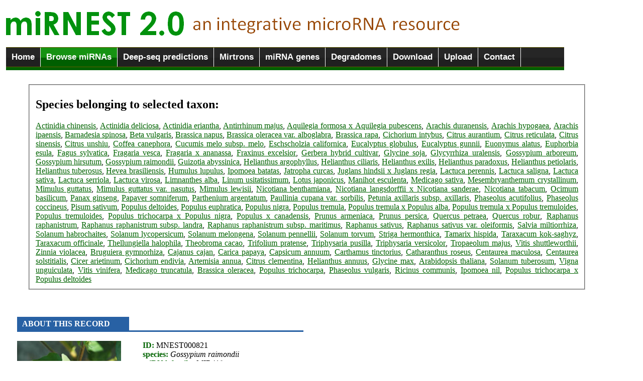

--- FILE ---
content_type: text/html; charset=UTF-8
request_url: http://rhesus.amu.edu.pl/mirnest/copy/details.php?scientific_name=eudicotyledons&organism_select=Gossypium_raimondii&id=821
body_size: 4906
content:
<link rel="icon" type="image/png" href="eris.ico">
<script type="text/javascript" src="jquery-1.6.1.min.js"></script>
<img src="logo2.png" alt = "miRNEST 2.0: an integrative microRNA resource" title = "miRNEST 2.0: an integrative microRNA resource" > 
<title>miRNEST 2.0, an integrative microRNA resource :: Browse</title>


<script type="text/javascript" src="ddtabmenufiles/ddtabmenu.js">
/***********************************************
* DD Tab Menu script- � Dynamic Drive DHTML code library (www.dynamicdrive.com)
* This notice MUST stay intact for legal use
* Visit Dynamic Drive at http://www.dynamicdrive.com/ for full source code
***********************************************/
</script>

<!-- CSS for Tab Menu #3 -->
<link rel="stylesheet" type="text/css" href="ddtabmenufiles/solidblocksmenu.css" />

<body>

<fieldset style = "border: none; width: 1111px; margin-left: -0.2cm; margin-top: -0.1cm;">
<div id="ddtabs3" class="solidblockmenu">
<ul>
<li><a href="home.php">Home</a></li>
<li><a href="browse.php" class = "current">Browse miRNAs</a></li>
<li><a href="deep.php">Deep-seq predictions</a></li>
<li><a href="mirtrons.php">Mirtrons</a></li>
<li><a href="mirna_gene_structure.php">miRNA genes</a></li>
<li><a href="degradomes.php">Degradomes</a></li>
<li><a href="downloads.php">Download</a></li>
<li><a href="uploads.php">Upload</a></li>
<li><a href="contact.html">Contact</a></li></ul>
</ul>
</div>
<img src = "line.gif" width = "100%" height = "6">
</fieldset>

<style type="text/css">
a
    {
    text-decoration: underline;
    color: darkgreen;
    }
a:hover
    {
    color: red;
    text-decoration: none;
    }
</style>


<br /><fieldset style = 'width: 1080; margin-left: 1.3cm; text-align: justify;'><h2>Species belonging to selected taxon:</h2><a href = 'browse.php?species=Actinidia chinensis' title = 'view identified miRNAs'>Actinidia chinensis</a>, <a href = 'browse.php?species=Actinidia deliciosa' title = 'view identified miRNAs'>Actinidia deliciosa</a>, <a href = 'browse.php?species=Actinidia eriantha' title = 'view identified miRNAs'>Actinidia eriantha</a>, <a href = 'browse.php?species=Antirrhinum majus' title = 'view identified miRNAs'>Antirrhinum majus</a>, <a href = 'browse.php?species=Aquilegia formosa x Aquilegia pubescens' title = 'view identified miRNAs'>Aquilegia formosa x Aquilegia pubescens</a>, <a href = 'browse.php?species=Arachis duranensis' title = 'view identified miRNAs'>Arachis duranensis</a>, <a href = 'browse.php?species=Arachis hypogaea' title = 'view identified miRNAs'>Arachis hypogaea</a>, <a href = 'browse.php?species=Arachis ipaensis' title = 'view identified miRNAs'>Arachis ipaensis</a>, <a href = 'browse.php?species=Barnadesia spinosa' title = 'view identified miRNAs'>Barnadesia spinosa</a>, <a href = 'browse.php?species=Beta vulgaris' title = 'view identified miRNAs'>Beta vulgaris</a>, <a href = 'browse.php?species=Brassica napus' title = 'view identified miRNAs'>Brassica napus</a>, <a href = 'browse.php?species=Brassica oleracea var. alboglabra' title = 'view identified miRNAs'>Brassica oleracea var. alboglabra</a>, <a href = 'browse.php?species=Brassica rapa' title = 'view identified miRNAs'>Brassica rapa</a>, <a href = 'browse.php?species=Cichorium intybus' title = 'view identified miRNAs'>Cichorium intybus</a>, <a href = 'browse.php?species=Citrus aurantium' title = 'view identified miRNAs'>Citrus aurantium</a>, <a href = 'browse.php?species=Citrus reticulata' title = 'view identified miRNAs'>Citrus reticulata</a>, <a href = 'browse.php?species=Citrus sinensis' title = 'view identified miRNAs'>Citrus sinensis</a>, <a href = 'browse.php?species=Citrus unshiu' title = 'view identified miRNAs'>Citrus unshiu</a>, <a href = 'browse.php?species=Coffea canephora' title = 'view identified miRNAs'>Coffea canephora</a>, <a href = 'browse.php?species=Cucumis melo subsp. melo' title = 'view identified miRNAs'>Cucumis melo subsp. melo</a>, <a href = 'browse.php?species=Eschscholzia californica' title = 'view identified miRNAs'>Eschscholzia californica</a>, <a href = 'browse.php?species=Eucalyptus globulus' title = 'view identified miRNAs'>Eucalyptus globulus</a>, <a href = 'browse.php?species=Eucalyptus gunnii' title = 'view identified miRNAs'>Eucalyptus gunnii</a>, <a href = 'browse.php?species=Euonymus alatus' title = 'view identified miRNAs'>Euonymus alatus</a>, <a href = 'browse.php?species=Euphorbia esula' title = 'view identified miRNAs'>Euphorbia esula</a>, <a href = 'browse.php?species=Fagus sylvatica' title = 'view identified miRNAs'>Fagus sylvatica</a>, <a href = 'browse.php?species=Fragaria vesca' title = 'view identified miRNAs'>Fragaria vesca</a>, <a href = 'browse.php?species=Fragaria x ananassa' title = 'view identified miRNAs'>Fragaria x ananassa</a>, <a href = 'browse.php?species=Fraxinus excelsior' title = 'view identified miRNAs'>Fraxinus excelsior</a>, <a href = 'browse.php?species=Gerbera hybrid cultivar' title = 'view identified miRNAs'>Gerbera hybrid cultivar</a>, <a href = 'browse.php?species=Glycine soja' title = 'view identified miRNAs'>Glycine soja</a>, <a href = 'browse.php?species=Glycyrrhiza uralensis' title = 'view identified miRNAs'>Glycyrrhiza uralensis</a>, <a href = 'browse.php?species=Gossypium arboreum' title = 'view identified miRNAs'>Gossypium arboreum</a>, <a href = 'browse.php?species=Gossypium hirsutum' title = 'view identified miRNAs'>Gossypium hirsutum</a>, <a href = 'browse.php?species=Gossypium raimondii' title = 'view identified miRNAs'>Gossypium raimondii</a>, <a href = 'browse.php?species=Guizotia abyssinica' title = 'view identified miRNAs'>Guizotia abyssinica</a>, <a href = 'browse.php?species=Helianthus argophyllus' title = 'view identified miRNAs'>Helianthus argophyllus</a>, <a href = 'browse.php?species=Helianthus ciliaris' title = 'view identified miRNAs'>Helianthus ciliaris</a>, <a href = 'browse.php?species=Helianthus exilis' title = 'view identified miRNAs'>Helianthus exilis</a>, <a href = 'browse.php?species=Helianthus paradoxus' title = 'view identified miRNAs'>Helianthus paradoxus</a>, <a href = 'browse.php?species=Helianthus petiolaris' title = 'view identified miRNAs'>Helianthus petiolaris</a>, <a href = 'browse.php?species=Helianthus tuberosus' title = 'view identified miRNAs'>Helianthus tuberosus</a>, <a href = 'browse.php?species=Hevea brasiliensis' title = 'view identified miRNAs'>Hevea brasiliensis</a>, <a href = 'browse.php?species=Humulus lupulus' title = 'view identified miRNAs'>Humulus lupulus</a>, <a href = 'browse.php?species=Ipomoea batatas' title = 'view identified miRNAs'>Ipomoea batatas</a>, <a href = 'browse.php?species=Jatropha curcas' title = 'view identified miRNAs'>Jatropha curcas</a>, <a href = 'browse.php?species=Juglans hindsii x Juglans regia' title = 'view identified miRNAs'>Juglans hindsii x Juglans regia</a>, <a href = 'browse.php?species=Lactuca perennis' title = 'view identified miRNAs'>Lactuca perennis</a>, <a href = 'browse.php?species=Lactuca saligna' title = 'view identified miRNAs'>Lactuca saligna</a>, <a href = 'browse.php?species=Lactuca sativa' title = 'view identified miRNAs'>Lactuca sativa</a>, <a href = 'browse.php?species=Lactuca serriola' title = 'view identified miRNAs'>Lactuca serriola</a>, <a href = 'browse.php?species=Lactuca virosa' title = 'view identified miRNAs'>Lactuca virosa</a>, <a href = 'browse.php?species=Limnanthes alba' title = 'view identified miRNAs'>Limnanthes alba</a>, <a href = 'browse.php?species=Linum usitatissimum' title = 'view identified miRNAs'>Linum usitatissimum</a>, <a href = 'browse.php?species=Lotus japonicus' title = 'view identified miRNAs'>Lotus japonicus</a>, <a href = 'browse.php?species=Manihot esculenta' title = 'view identified miRNAs'>Manihot esculenta</a>, <a href = 'browse.php?species=Medicago sativa' title = 'view identified miRNAs'>Medicago sativa</a>, <a href = 'browse.php?species=Mesembryanthemum crystallinum' title = 'view identified miRNAs'>Mesembryanthemum crystallinum</a>, <a href = 'browse.php?species=Mimulus guttatus' title = 'view identified miRNAs'>Mimulus guttatus</a>, <a href = 'browse.php?species=Mimulus guttatus var. nasutus' title = 'view identified miRNAs'>Mimulus guttatus var. nasutus</a>, <a href = 'browse.php?species=Mimulus lewisii' title = 'view identified miRNAs'>Mimulus lewisii</a>, <a href = 'browse.php?species=Nicotiana benthamiana' title = 'view identified miRNAs'>Nicotiana benthamiana</a>, <a href = 'browse.php?species=Nicotiana langsdorffii x Nicotiana sanderae' title = 'view identified miRNAs'>Nicotiana langsdorffii x Nicotiana sanderae</a>, <a href = 'browse.php?species=Nicotiana tabacum' title = 'view identified miRNAs'>Nicotiana tabacum</a>, <a href = 'browse.php?species=Ocimum basilicum' title = 'view identified miRNAs'>Ocimum basilicum</a>, <a href = 'browse.php?species=Panax ginseng' title = 'view identified miRNAs'>Panax ginseng</a>, <a href = 'browse.php?species=Papaver somniferum' title = 'view identified miRNAs'>Papaver somniferum</a>, <a href = 'browse.php?species=Parthenium argentatum' title = 'view identified miRNAs'>Parthenium argentatum</a>, <a href = 'browse.php?species=Paullinia cupana var. sorbilis' title = 'view identified miRNAs'>Paullinia cupana var. sorbilis</a>, <a href = 'browse.php?species=Petunia axillaris subsp. axillaris' title = 'view identified miRNAs'>Petunia axillaris subsp. axillaris</a>, <a href = 'browse.php?species=Phaseolus acutifolius' title = 'view identified miRNAs'>Phaseolus acutifolius</a>, <a href = 'browse.php?species=Phaseolus coccineus' title = 'view identified miRNAs'>Phaseolus coccineus</a>, <a href = 'browse.php?species=Pisum sativum' title = 'view identified miRNAs'>Pisum sativum</a>, <a href = 'browse.php?species=Populus deltoides' title = 'view identified miRNAs'>Populus deltoides</a>, <a href = 'browse.php?species=Populus euphratica' title = 'view identified miRNAs'>Populus euphratica</a>, <a href = 'browse.php?species=Populus nigra' title = 'view identified miRNAs'>Populus nigra</a>, <a href = 'browse.php?species=Populus tremula' title = 'view identified miRNAs'>Populus tremula</a>, <a href = 'browse.php?species=Populus tremula x Populus alba' title = 'view identified miRNAs'>Populus tremula x Populus alba</a>, <a href = 'browse.php?species=Populus tremula x Populus tremuloides' title = 'view identified miRNAs'>Populus tremula x Populus tremuloides</a>, <a href = 'browse.php?species=Populus tremuloides' title = 'view identified miRNAs'>Populus tremuloides</a>, <a href = 'browse.php?species=Populus trichocarpa x Populus nigra' title = 'view identified miRNAs'>Populus trichocarpa x Populus nigra</a>, <a href = 'browse.php?species=Populus x canadensis' title = 'view identified miRNAs'>Populus x canadensis</a>, <a href = 'browse.php?species=Prunus armeniaca' title = 'view identified miRNAs'>Prunus armeniaca</a>, <a href = 'browse.php?species=Prunus persica' title = 'view identified miRNAs'>Prunus persica</a>, <a href = 'browse.php?species=Quercus petraea' title = 'view identified miRNAs'>Quercus petraea</a>, <a href = 'browse.php?species=Quercus robur' title = 'view identified miRNAs'>Quercus robur</a>, <a href = 'browse.php?species=Raphanus raphanistrum' title = 'view identified miRNAs'>Raphanus raphanistrum</a>, <a href = 'browse.php?species=Raphanus raphanistrum subsp. landra' title = 'view identified miRNAs'>Raphanus raphanistrum subsp. landra</a>, <a href = 'browse.php?species=Raphanus raphanistrum subsp. maritimus' title = 'view identified miRNAs'>Raphanus raphanistrum subsp. maritimus</a>, <a href = 'browse.php?species=Raphanus sativus' title = 'view identified miRNAs'>Raphanus sativus</a>, <a href = 'browse.php?species=Raphanus sativus var. oleiformis' title = 'view identified miRNAs'>Raphanus sativus var. oleiformis</a>, <a href = 'browse.php?species=Salvia miltiorrhiza' title = 'view identified miRNAs'>Salvia miltiorrhiza</a>, <a href = 'browse.php?species=Solanum habrochaites' title = 'view identified miRNAs'>Solanum habrochaites</a>, <a href = 'browse.php?species=Solanum lycopersicum' title = 'view identified miRNAs'>Solanum lycopersicum</a>, <a href = 'browse.php?species=Solanum melongena' title = 'view identified miRNAs'>Solanum melongena</a>, <a href = 'browse.php?species=Solanum pennellii' title = 'view identified miRNAs'>Solanum pennellii</a>, <a href = 'browse.php?species=Solanum torvum' title = 'view identified miRNAs'>Solanum torvum</a>, <a href = 'browse.php?species=Striga hermonthica' title = 'view identified miRNAs'>Striga hermonthica</a>, <a href = 'browse.php?species=Tamarix hispida' title = 'view identified miRNAs'>Tamarix hispida</a>, <a href = 'browse.php?species=Taraxacum kok-saghyz' title = 'view identified miRNAs'>Taraxacum kok-saghyz</a>, <a href = 'browse.php?species=Taraxacum officinale' title = 'view identified miRNAs'>Taraxacum officinale</a>, <a href = 'browse.php?species=Thellungiella halophila' title = 'view identified miRNAs'>Thellungiella halophila</a>, <a href = 'browse.php?species=Theobroma cacao' title = 'view identified miRNAs'>Theobroma cacao</a>, <a href = 'browse.php?species=Trifolium pratense' title = 'view identified miRNAs'>Trifolium pratense</a>, <a href = 'browse.php?species=Triphysaria pusilla' title = 'view identified miRNAs'>Triphysaria pusilla</a>, <a href = 'browse.php?species=Triphysaria versicolor' title = 'view identified miRNAs'>Triphysaria versicolor</a>, <a href = 'browse.php?species=Tropaeolum majus' title = 'view identified miRNAs'>Tropaeolum majus</a>, <a href = 'browse.php?species=Vitis shuttleworthii' title = 'view identified miRNAs'>Vitis shuttleworthii</a>, <a href = 'browse.php?species=Zinnia violacea' title = 'view identified miRNAs'>Zinnia violacea</a>, <a href = 'browse.php?species=Bruguiera gymnorhiza' title = 'view identified miRNAs'>Bruguiera gymnorhiza</a>, <a href = 'browse.php?species=Cajanus cajan' title = 'view identified miRNAs'>Cajanus cajan</a>, <a href = 'browse.php?species=Carica papaya' title = 'view identified miRNAs'>Carica papaya</a>, <a href = 'browse.php?species=Capsicum annuum' title = 'view identified miRNAs'>Capsicum annuum</a>, <a href = 'browse.php?species=Carthamus tinctorius' title = 'view identified miRNAs'>Carthamus tinctorius</a>, <a href = 'browse.php?species=Catharanthus roseus' title = 'view identified miRNAs'>Catharanthus roseus</a>, <a href = 'browse.php?species=Centaurea maculosa' title = 'view identified miRNAs'>Centaurea maculosa</a>, <a href = 'browse.php?species=Centaurea solstitialis' title = 'view identified miRNAs'>Centaurea solstitialis</a>, <a href = 'browse.php?species=Cicer arietinum' title = 'view identified miRNAs'>Cicer arietinum</a>, <a href = 'browse.php?species=Cichorium endivia' title = 'view identified miRNAs'>Cichorium endivia</a>, <a href = 'browse.php?species=Artemisia annua' title = 'view identified miRNAs'>Artemisia annua</a>, <a href = 'browse.php?species=Citrus clementina' title = 'view identified miRNAs'>Citrus clementina</a>, <a href = 'browse.php?species=Helianthus annuus' title = 'view identified miRNAs'>Helianthus annuus</a>, <a href = 'browse.php?species=Glycine max' title = 'view identified miRNAs'>Glycine max</a>, <a href = 'browse.php?species=Arabidopsis thaliana' title = 'view identified miRNAs'>Arabidopsis thaliana</a>, <a href = 'browse.php?species=Solanum tuberosum' title = 'view identified miRNAs'>Solanum tuberosum</a>, <a href = 'browse.php?species=Vigna unguiculata' title = 'view identified miRNAs'>Vigna unguiculata</a>, <a href = 'browse.php?species=Vitis vinifera' title = 'view identified miRNAs'>Vitis vinifera</a>, <a href = 'browse.php?species=Medicago truncatula' title = 'view identified miRNAs'>Medicago truncatula</a>, <a href = 'browse.php?species=Brassica oleracea' title = 'view identified miRNAs'>Brassica oleracea</a>, <a href = 'browse.php?species=Populus trichocarpa' title = 'view identified miRNAs'>Populus trichocarpa</a>, <a href = 'browse.php?species=Phaseolus vulgaris' title = 'view identified miRNAs'>Phaseolus vulgaris</a>, <a href = 'browse.php?species=Ricinus communis' title = 'view identified miRNAs'>Ricinus communis</a>, <a href = 'browse.php?species=Ipomoea nil' title = 'view identified miRNAs'>Ipomoea nil</a>, <a href = 'browse.php?species=Populus trichocarpa x Populus deltoides' title = 'view identified miRNAs'>Populus trichocarpa x Populus deltoides</a></fieldset>
<table cellpadding=5>
        <tr bgcolor=black><div style = 'margin-left: 0.7cm;'><br /><br /><br /><img src = blue_gradient.png width = 18% height = 30><img src = blue_gradient.png width = 28% height = 3><font color = darkblue style = 'position: absolute; left: 44; padding-top: 5px; font-weight: bold; color: white'> ABOUT THIS RECORD</b></font><br /><br /><div class=text><img src = ../mirnest/species_images/Gossypium_raimondii.jpg height = 200 class = img align = left style = 'padding-right: 40px;'></div><font color = black><b><font color = darkgreen>ID:</font></b> MNEST000821 <br /><b><font color = darkgreen>species:</font></b><i> Gossypium raimondii </i><br /><b><font color = darkgreen>miRNA family: </font></b>MIR418<br /><b><font color = darkgreen>source:</font></b> miRNEST<br /></font><br /><font color = darkblue><b>Taxonomy by NCBI:</b></font></b> <br /><a href = 'details.php?scientific_name=Gossypium raimondii&organism_select=Gossypium_raimondii&id=821' title = 'click to see other species/subspecies/variants belonging to Gossypium raimondii' style = 'padding-right: 5px;'>Gossypium raimondii</a> <a href = 'details.php?scientific_name=Gossypium&organism_select=Gossypium_raimondii&id=821' title = 'click to see other species/subspecies/variants belonging to Gossypium' style = 'padding-right: 5px;'>Gossypium</a> <a href = 'details.php?scientific_name=Malvoideae&organism_select=Gossypium_raimondii&id=821' title = 'click to see other species/subspecies/variants belonging to Malvoideae' style = 'padding-right: 5px;'>Malvoideae</a> <a href = 'details.php?scientific_name=Malvaceae&organism_select=Gossypium_raimondii&id=821' title = 'click to see other species/subspecies/variants belonging to Malvaceae' style = 'padding-right: 5px;'>Malvaceae</a> <a href = 'details.php?scientific_name=Malvales&organism_select=Gossypium_raimondii&id=821' title = 'click to see other species/subspecies/variants belonging to Malvales' style = 'padding-right: 5px;'>Malvales</a> <a href = 'details.php?scientific_name=malvids&organism_select=Gossypium_raimondii&id=821' title = 'click to see other species/subspecies/variants belonging to malvids' style = 'padding-right: 5px;'>malvids</a> <a href = 'details.php?scientific_name=rosids&organism_select=Gossypium_raimondii&id=821' title = 'click to see other species/subspecies/variants belonging to rosids' style = 'padding-right: 5px;'>rosids</a> <a href = 'details.php?scientific_name=core eudicotyledons&organism_select=Gossypium_raimondii&id=821' title = 'click to see other species/subspecies/variants belonging to core eudicotyledons' style = 'padding-right: 5px;'>core eudicotyledons</a> <a href = 'details.php?scientific_name=eudicotyledons&organism_select=Gossypium_raimondii&id=821' title = 'click to see other species/subspecies/variants belonging to eudicotyledons' style = 'padding-right: 5px;'>eudicotyledons</a> <a href = 'details.php?scientific_name=Magnoliophyta&organism_select=Gossypium_raimondii&id=821' title = 'click to see other species/subspecies/variants belonging to Magnoliophyta' style = 'padding-right: 5px;'>Magnoliophyta</a> <a href = 'details.php?scientific_name=Spermatophyta&organism_select=Gossypium_raimondii&id=821' title = 'click to see other species/subspecies/variants belonging to Spermatophyta' style = 'padding-right: 5px;'>Spermatophyta</a> <a href = 'details.php?scientific_name=Euphyllophyta&organism_select=Gossypium_raimondii&id=821' title = 'click to see other species/subspecies/variants belonging to Euphyllophyta' style = 'padding-right: 5px;'>Euphyllophyta</a> <a href = 'details.php?scientific_name=Tracheophyta&organism_select=Gossypium_raimondii&id=821' title = 'click to see other species/subspecies/variants belonging to Tracheophyta' style = 'padding-right: 5px;'>Tracheophyta</a> <a href = 'details.php?scientific_name=Embryophyta&organism_select=Gossypium_raimondii&id=821' title = 'click to see other species/subspecies/variants belonging to Embryophyta' style = 'padding-right: 5px;'>Embryophyta</a> <a href = 'details.php?scientific_name=Streptophytina&organism_select=Gossypium_raimondii&id=821' title = 'click to see other species/subspecies/variants belonging to Streptophytina' style = 'padding-right: 5px;'>Streptophytina</a> <a href = 'details.php?scientific_name=Streptophyta&organism_select=Gossypium_raimondii&id=821' title = 'click to see other species/subspecies/variants belonging to Streptophyta' style = 'padding-right: 5px;'>Streptophyta</a> <a href = 'details.php?scientific_name=Viridiplantae&organism_select=Gossypium_raimondii&id=821' title = 'click to see other species/subspecies/variants belonging to Viridiplantae' style = 'padding-right: 5px;'>Viridiplantae</a> <a href = 'details.php?scientific_name=Eukaryota&organism_select=Gossypium_raimondii&id=821' title = 'click to see other species/subspecies/variants belonging to Eukaryota' style = 'padding-right: 5px;'>Eukaryota</a> <a href = 'details.php?scientific_name=cellular organisms&organism_select=Gossypium_raimondii&id=821' title = 'click to see other species/subspecies/variants belonging to cellular organisms' style = 'padding-right: 5px;'>cellular organisms</a> <br /><br /><br /><br /><br /><br /><br /><img src = blue_gradient.png width = 18% height = 30><img src = blue_gradient.png width = 28% height = 3><font color = darkblue style = 'position: absolute; left: 44; padding-top: 5px; font-weight: bold; color: white'> SEQUENCE & STRUCTURE</b></font><br /><table cellspacing = 20 style = 'margin-left: 0.2cm;'><tr><td><font color = darkgreen><b>miRNA</b><br /> </font> <font color = black>GAAAGTGATGATGAAATGAAT</font> <br /><br /><font color = darkgreen><b>miRNA*</b><br /> </font> <font color = black>TTTTCATAGTTATTATATA</font> <br /><br /><font face = times><font color = darkgreen><b>mismatches:</b></font> 4<br /><font color = darkgreen><b>bulges:</b></font> 2</font><br /></td><td><fieldset style = 'border: 1px solid lightgrey;'>
        <applet  code='VARNA.class'
        	codebase='.'
        	archive='VARNA.jar'
			width='150' height='150'>
			<param name='rows'  value='1' />
			<param name='columns' value='1' />
           <param name='sequenceDBN'  value=GAATTGTTACATTTTTCATAGTTATTATATATGCCAACTTGAAGAGGCAAAATTTGAAAGTGATGATGAAATGAATGTCTTATGA />
           <param name='structureDBN' value=........(((((((((((.((((((.....((((..........)))).........)))))).)))))..))))))....... (-11.9) />
		       <param name='algorithm' value='naview' />
			<param name='title' value=dG=-11.9 />
 		       <param name='applyBasesStyle1on' value='56-76'/>
		       <param name='basesStyle1' value='label=#ff0000,fill=#ffcccc,outline=#ff4d4d' />
                    <param name='applyBasesStyle2on' value='13-31'/>
		       <param name='basesStyle2' value='label=#0000FF,fill=#F0F8FF,outline=#F0F8FF' />
		</applet>

<a href = structure.php?s1=56&e1=76&s2=13&e2=31&internal=1&species=Gossypium_raimondii&id=821>View larger </a>

</fieldset></td></tr></table><div style = 'margin-left: 0.7cm;'><font color = darkgreen><b>pre-miRNA</b><br /> </font> <font color = black><font face = 'courier new'><SPAN style= 'BACKGROUND-COLOR: lightyellow'>AGAATTGTTACAT<SPAN style= 'BACKGROUND-COLOR: lightblue'>TTTTCATAGTTATTATATA</span><SPAN style= 'BACKGROUND-COLOR: lightyellow'>TGCCAACTTGAAGAGGCAAAATTT<SPAN style= 'BACKGROUND-COLOR: orange'>GAAAGTGATGATGAAATGAAT</span><SPAN style= 'BACKGROUND-COLOR: lightyellow'>GTCTTATGA</font><br /><br /><font color = darkgreen><b>dot-bracket secondary structure</b></font><br /><SPAN style= 'BACKGROUND-COLOR: lightyellow'><font face = 'courier new'>)........((((<SPAN style= 'BACKGROUND-COLOR: lightblue'>(((((((.((((((.....</span><SPAN style= 'BACKGROUND-COLOR: lightyellow'>((((..........))))......<SPAN style= 'BACKGROUND-COLOR: orange'>...)))))).)))))..))))</span><SPAN style= 'BACKGROUND-COLOR: lightyellow'>)).......</font></span><br /><br /><br /><img src = blue_gradient.png width = 18% height = 30><img src = blue_gradient.png width = 28% height = 3><font color = darkblue style = 'position: absolute; left: 44; padding-top: 5px; font-weight: bold; color: white'> SIMILARITIES</b></font><br /><table cellpadding = 25 style = 'margin-left: -0.7cm;'><tr><td><b>miRBase</b>  no hits</a><br /><br /><b>PMRD</b> no hits</a> <br /><br /><b>microPC</b> no hits</a></td><td valign = top><b>UniProt</b> no hits<br /><br /><b>RFAM </b>no hits<font color = black></a></font></td><td valign = top><a href = 'similar_mature.php?mature=GAAAGTGATGATGAAATGAAT&species=Gossypium_raimondii'>most similar mature miRNAs</a></td></tr></table>  <table><tr><td></table><br /><img src = blue_gradient.png width = 18% height = 30><img src = blue_gradient.png width = 28% height = 3><font color = darkblue style = 'position: absolute; left: 44; padding-top: 5px; font-weight: bold; color: white'> MORE</b></font><br /><br /><a href = targets.php?mature=GAAAGTGATGATGAAATGAAT&species=Gossypium_raimondii&search=1><b>miRNEST target predictions</b></a><br />non-miRNEST targets: none <br />HuntMi prediction: <b style = 'color: red;'>not a miRNA</b> <br /><a href = 'contigs.php?mature=GAAAGTGATGATGAAATGAAT&premirna=GAATTGTTACATTTTTCATAGTTATTATATATGCCAACTTGAAGAGGCAAAATTTGAAAGTGATGATGAAATGAATGTCTTATGA&species=Gossypium_raimondii'><b>Source sequences</b></a> <br /><a href = download_this_record.php?id=821><b>download this record</b></a><br /><br /><br /><br /></div><b></font></td></tr></table>
<hr style = "color: green;" />

    <!-- footer begins -->
    <div id="footer">
  Copyright  2011-2015. <a href="http://rhesus.amu.edu.pl/fg" title="Laboratory of Integrative Genomics">Laboratory of Functional Genomics</a> </div><br />

<center>
<!-- stat.4u.pl NiE KaSoWaC -->
 <a target=_top href="http://stat.4u.pl/?mirnest" title="statystyki"><img src="http://adstat.4u.pl/s4u.gif" border="0"></a>
 <script language="javascript" type="text/javascript">
 <!--
 function s4upl() { return "&amp;r=er";}
 //-->
 </script>
 <script language="JavaScript" type="text/javascript" src="http://adstat.4u.pl/s.js?mirnest"></script>
 <script language="JavaScript" type="text/javascript">
 <!--
 s4uext=s4upl();
 document.write('<img src="http://stat.4u.pl/cgi-bin/s.cgi?i=mirnest'+s4uext+'" width=1 height=1>')
 //-->
 </script>
 <noscript><img src="http://stat.4u.pl/cgi-bin/s.cgi?i=mirnest&amp;r=ns" width="1" height="1"></noscript>
 <!-- stat.4u.pl KoNiEc -->

<a href="http://www.licznikinastrone.pl" title="Liczniki"><img src="http://www.licznikinastrone.pl/licz.php?id=mirnest" alt="Liczniki na strone;" border="0"></a>

</center>

<img src = "line.gif" width = "100%" height = "8">

</body>
</html>